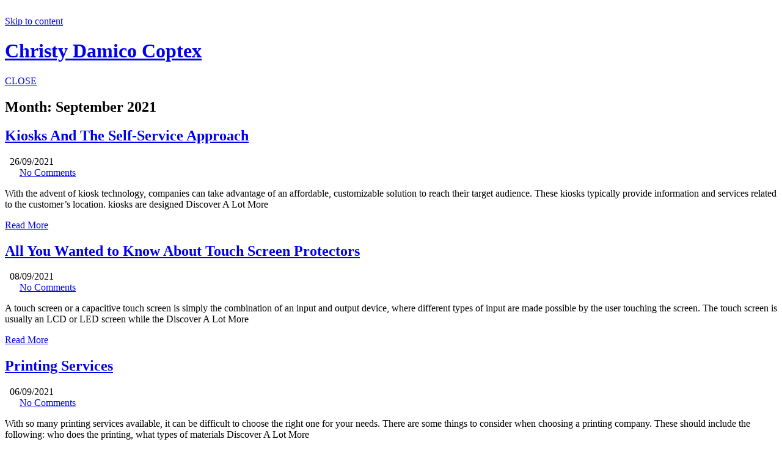

--- FILE ---
content_type: text/html; charset=UTF-8
request_url: https://www.coptex-international.com/2021/09/
body_size: 8282
content:
<!DOCTYPE html>
<html lang="en-US">
<head>
<meta charset="UTF-8">
<meta name="viewport" content="width=device-width, initial-scale=1">
<title>September 2021 &#8211; Christy Damico Coptex</title>
<meta name='robots' content='max-image-preview:large' />
	<style>img:is([sizes="auto" i], [sizes^="auto," i]) { contain-intrinsic-size: 3000px 1500px }</style>
	<link rel='dns-prefetch' href='//fonts.googleapis.com' />
<link rel="alternate" type="application/rss+xml" title="Christy Damico Coptex &raquo; Feed" href="https://www.coptex-international.com/feed/" />
<link rel="alternate" type="application/rss+xml" title="Christy Damico Coptex &raquo; Comments Feed" href="https://www.coptex-international.com/comments/feed/" />
<script type="text/javascript">
/* <![CDATA[ */
window._wpemojiSettings = {"baseUrl":"https:\/\/s.w.org\/images\/core\/emoji\/16.0.1\/72x72\/","ext":".png","svgUrl":"https:\/\/s.w.org\/images\/core\/emoji\/16.0.1\/svg\/","svgExt":".svg","source":{"concatemoji":"https:\/\/www.coptex-international.com\/wp-includes\/js\/wp-emoji-release.min.js?ver=6.8.3"}};
/*! This file is auto-generated */
!function(s,n){var o,i,e;function c(e){try{var t={supportTests:e,timestamp:(new Date).valueOf()};sessionStorage.setItem(o,JSON.stringify(t))}catch(e){}}function p(e,t,n){e.clearRect(0,0,e.canvas.width,e.canvas.height),e.fillText(t,0,0);var t=new Uint32Array(e.getImageData(0,0,e.canvas.width,e.canvas.height).data),a=(e.clearRect(0,0,e.canvas.width,e.canvas.height),e.fillText(n,0,0),new Uint32Array(e.getImageData(0,0,e.canvas.width,e.canvas.height).data));return t.every(function(e,t){return e===a[t]})}function u(e,t){e.clearRect(0,0,e.canvas.width,e.canvas.height),e.fillText(t,0,0);for(var n=e.getImageData(16,16,1,1),a=0;a<n.data.length;a++)if(0!==n.data[a])return!1;return!0}function f(e,t,n,a){switch(t){case"flag":return n(e,"\ud83c\udff3\ufe0f\u200d\u26a7\ufe0f","\ud83c\udff3\ufe0f\u200b\u26a7\ufe0f")?!1:!n(e,"\ud83c\udde8\ud83c\uddf6","\ud83c\udde8\u200b\ud83c\uddf6")&&!n(e,"\ud83c\udff4\udb40\udc67\udb40\udc62\udb40\udc65\udb40\udc6e\udb40\udc67\udb40\udc7f","\ud83c\udff4\u200b\udb40\udc67\u200b\udb40\udc62\u200b\udb40\udc65\u200b\udb40\udc6e\u200b\udb40\udc67\u200b\udb40\udc7f");case"emoji":return!a(e,"\ud83e\udedf")}return!1}function g(e,t,n,a){var r="undefined"!=typeof WorkerGlobalScope&&self instanceof WorkerGlobalScope?new OffscreenCanvas(300,150):s.createElement("canvas"),o=r.getContext("2d",{willReadFrequently:!0}),i=(o.textBaseline="top",o.font="600 32px Arial",{});return e.forEach(function(e){i[e]=t(o,e,n,a)}),i}function t(e){var t=s.createElement("script");t.src=e,t.defer=!0,s.head.appendChild(t)}"undefined"!=typeof Promise&&(o="wpEmojiSettingsSupports",i=["flag","emoji"],n.supports={everything:!0,everythingExceptFlag:!0},e=new Promise(function(e){s.addEventListener("DOMContentLoaded",e,{once:!0})}),new Promise(function(t){var n=function(){try{var e=JSON.parse(sessionStorage.getItem(o));if("object"==typeof e&&"number"==typeof e.timestamp&&(new Date).valueOf()<e.timestamp+604800&&"object"==typeof e.supportTests)return e.supportTests}catch(e){}return null}();if(!n){if("undefined"!=typeof Worker&&"undefined"!=typeof OffscreenCanvas&&"undefined"!=typeof URL&&URL.createObjectURL&&"undefined"!=typeof Blob)try{var e="postMessage("+g.toString()+"("+[JSON.stringify(i),f.toString(),p.toString(),u.toString()].join(",")+"));",a=new Blob([e],{type:"text/javascript"}),r=new Worker(URL.createObjectURL(a),{name:"wpTestEmojiSupports"});return void(r.onmessage=function(e){c(n=e.data),r.terminate(),t(n)})}catch(e){}c(n=g(i,f,p,u))}t(n)}).then(function(e){for(var t in e)n.supports[t]=e[t],n.supports.everything=n.supports.everything&&n.supports[t],"flag"!==t&&(n.supports.everythingExceptFlag=n.supports.everythingExceptFlag&&n.supports[t]);n.supports.everythingExceptFlag=n.supports.everythingExceptFlag&&!n.supports.flag,n.DOMReady=!1,n.readyCallback=function(){n.DOMReady=!0}}).then(function(){return e}).then(function(){var e;n.supports.everything||(n.readyCallback(),(e=n.source||{}).concatemoji?t(e.concatemoji):e.wpemoji&&e.twemoji&&(t(e.twemoji),t(e.wpemoji)))}))}((window,document),window._wpemojiSettings);
/* ]]> */
</script>
<style id='wp-emoji-styles-inline-css' type='text/css'>

	img.wp-smiley, img.emoji {
		display: inline !important;
		border: none !important;
		box-shadow: none !important;
		height: 1em !important;
		width: 1em !important;
		margin: 0 0.07em !important;
		vertical-align: -0.1em !important;
		background: none !important;
		padding: 0 !important;
	}
</style>
<link rel='stylesheet' id='wp-block-library-css' href='https://www.coptex-international.com/wp-includes/css/dist/block-library/style.min.css?ver=6.8.3' type='text/css' media='all' />
<style id='classic-theme-styles-inline-css' type='text/css'>
/*! This file is auto-generated */
.wp-block-button__link{color:#fff;background-color:#32373c;border-radius:9999px;box-shadow:none;text-decoration:none;padding:calc(.667em + 2px) calc(1.333em + 2px);font-size:1.125em}.wp-block-file__button{background:#32373c;color:#fff;text-decoration:none}
</style>
<style id='global-styles-inline-css' type='text/css'>
:root{--wp--preset--aspect-ratio--square: 1;--wp--preset--aspect-ratio--4-3: 4/3;--wp--preset--aspect-ratio--3-4: 3/4;--wp--preset--aspect-ratio--3-2: 3/2;--wp--preset--aspect-ratio--2-3: 2/3;--wp--preset--aspect-ratio--16-9: 16/9;--wp--preset--aspect-ratio--9-16: 9/16;--wp--preset--color--black: #000000;--wp--preset--color--cyan-bluish-gray: #abb8c3;--wp--preset--color--white: #ffffff;--wp--preset--color--pale-pink: #f78da7;--wp--preset--color--vivid-red: #cf2e2e;--wp--preset--color--luminous-vivid-orange: #ff6900;--wp--preset--color--luminous-vivid-amber: #fcb900;--wp--preset--color--light-green-cyan: #7bdcb5;--wp--preset--color--vivid-green-cyan: #00d084;--wp--preset--color--pale-cyan-blue: #8ed1fc;--wp--preset--color--vivid-cyan-blue: #0693e3;--wp--preset--color--vivid-purple: #9b51e0;--wp--preset--gradient--vivid-cyan-blue-to-vivid-purple: linear-gradient(135deg,rgba(6,147,227,1) 0%,rgb(155,81,224) 100%);--wp--preset--gradient--light-green-cyan-to-vivid-green-cyan: linear-gradient(135deg,rgb(122,220,180) 0%,rgb(0,208,130) 100%);--wp--preset--gradient--luminous-vivid-amber-to-luminous-vivid-orange: linear-gradient(135deg,rgba(252,185,0,1) 0%,rgba(255,105,0,1) 100%);--wp--preset--gradient--luminous-vivid-orange-to-vivid-red: linear-gradient(135deg,rgba(255,105,0,1) 0%,rgb(207,46,46) 100%);--wp--preset--gradient--very-light-gray-to-cyan-bluish-gray: linear-gradient(135deg,rgb(238,238,238) 0%,rgb(169,184,195) 100%);--wp--preset--gradient--cool-to-warm-spectrum: linear-gradient(135deg,rgb(74,234,220) 0%,rgb(151,120,209) 20%,rgb(207,42,186) 40%,rgb(238,44,130) 60%,rgb(251,105,98) 80%,rgb(254,248,76) 100%);--wp--preset--gradient--blush-light-purple: linear-gradient(135deg,rgb(255,206,236) 0%,rgb(152,150,240) 100%);--wp--preset--gradient--blush-bordeaux: linear-gradient(135deg,rgb(254,205,165) 0%,rgb(254,45,45) 50%,rgb(107,0,62) 100%);--wp--preset--gradient--luminous-dusk: linear-gradient(135deg,rgb(255,203,112) 0%,rgb(199,81,192) 50%,rgb(65,88,208) 100%);--wp--preset--gradient--pale-ocean: linear-gradient(135deg,rgb(255,245,203) 0%,rgb(182,227,212) 50%,rgb(51,167,181) 100%);--wp--preset--gradient--electric-grass: linear-gradient(135deg,rgb(202,248,128) 0%,rgb(113,206,126) 100%);--wp--preset--gradient--midnight: linear-gradient(135deg,rgb(2,3,129) 0%,rgb(40,116,252) 100%);--wp--preset--font-size--small: 13px;--wp--preset--font-size--medium: 20px;--wp--preset--font-size--large: 36px;--wp--preset--font-size--x-large: 42px;--wp--preset--spacing--20: 0.44rem;--wp--preset--spacing--30: 0.67rem;--wp--preset--spacing--40: 1rem;--wp--preset--spacing--50: 1.5rem;--wp--preset--spacing--60: 2.25rem;--wp--preset--spacing--70: 3.38rem;--wp--preset--spacing--80: 5.06rem;--wp--preset--shadow--natural: 6px 6px 9px rgba(0, 0, 0, 0.2);--wp--preset--shadow--deep: 12px 12px 50px rgba(0, 0, 0, 0.4);--wp--preset--shadow--sharp: 6px 6px 0px rgba(0, 0, 0, 0.2);--wp--preset--shadow--outlined: 6px 6px 0px -3px rgba(255, 255, 255, 1), 6px 6px rgba(0, 0, 0, 1);--wp--preset--shadow--crisp: 6px 6px 0px rgba(0, 0, 0, 1);}:where(.is-layout-flex){gap: 0.5em;}:where(.is-layout-grid){gap: 0.5em;}body .is-layout-flex{display: flex;}.is-layout-flex{flex-wrap: wrap;align-items: center;}.is-layout-flex > :is(*, div){margin: 0;}body .is-layout-grid{display: grid;}.is-layout-grid > :is(*, div){margin: 0;}:where(.wp-block-columns.is-layout-flex){gap: 2em;}:where(.wp-block-columns.is-layout-grid){gap: 2em;}:where(.wp-block-post-template.is-layout-flex){gap: 1.25em;}:where(.wp-block-post-template.is-layout-grid){gap: 1.25em;}.has-black-color{color: var(--wp--preset--color--black) !important;}.has-cyan-bluish-gray-color{color: var(--wp--preset--color--cyan-bluish-gray) !important;}.has-white-color{color: var(--wp--preset--color--white) !important;}.has-pale-pink-color{color: var(--wp--preset--color--pale-pink) !important;}.has-vivid-red-color{color: var(--wp--preset--color--vivid-red) !important;}.has-luminous-vivid-orange-color{color: var(--wp--preset--color--luminous-vivid-orange) !important;}.has-luminous-vivid-amber-color{color: var(--wp--preset--color--luminous-vivid-amber) !important;}.has-light-green-cyan-color{color: var(--wp--preset--color--light-green-cyan) !important;}.has-vivid-green-cyan-color{color: var(--wp--preset--color--vivid-green-cyan) !important;}.has-pale-cyan-blue-color{color: var(--wp--preset--color--pale-cyan-blue) !important;}.has-vivid-cyan-blue-color{color: var(--wp--preset--color--vivid-cyan-blue) !important;}.has-vivid-purple-color{color: var(--wp--preset--color--vivid-purple) !important;}.has-black-background-color{background-color: var(--wp--preset--color--black) !important;}.has-cyan-bluish-gray-background-color{background-color: var(--wp--preset--color--cyan-bluish-gray) !important;}.has-white-background-color{background-color: var(--wp--preset--color--white) !important;}.has-pale-pink-background-color{background-color: var(--wp--preset--color--pale-pink) !important;}.has-vivid-red-background-color{background-color: var(--wp--preset--color--vivid-red) !important;}.has-luminous-vivid-orange-background-color{background-color: var(--wp--preset--color--luminous-vivid-orange) !important;}.has-luminous-vivid-amber-background-color{background-color: var(--wp--preset--color--luminous-vivid-amber) !important;}.has-light-green-cyan-background-color{background-color: var(--wp--preset--color--light-green-cyan) !important;}.has-vivid-green-cyan-background-color{background-color: var(--wp--preset--color--vivid-green-cyan) !important;}.has-pale-cyan-blue-background-color{background-color: var(--wp--preset--color--pale-cyan-blue) !important;}.has-vivid-cyan-blue-background-color{background-color: var(--wp--preset--color--vivid-cyan-blue) !important;}.has-vivid-purple-background-color{background-color: var(--wp--preset--color--vivid-purple) !important;}.has-black-border-color{border-color: var(--wp--preset--color--black) !important;}.has-cyan-bluish-gray-border-color{border-color: var(--wp--preset--color--cyan-bluish-gray) !important;}.has-white-border-color{border-color: var(--wp--preset--color--white) !important;}.has-pale-pink-border-color{border-color: var(--wp--preset--color--pale-pink) !important;}.has-vivid-red-border-color{border-color: var(--wp--preset--color--vivid-red) !important;}.has-luminous-vivid-orange-border-color{border-color: var(--wp--preset--color--luminous-vivid-orange) !important;}.has-luminous-vivid-amber-border-color{border-color: var(--wp--preset--color--luminous-vivid-amber) !important;}.has-light-green-cyan-border-color{border-color: var(--wp--preset--color--light-green-cyan) !important;}.has-vivid-green-cyan-border-color{border-color: var(--wp--preset--color--vivid-green-cyan) !important;}.has-pale-cyan-blue-border-color{border-color: var(--wp--preset--color--pale-cyan-blue) !important;}.has-vivid-cyan-blue-border-color{border-color: var(--wp--preset--color--vivid-cyan-blue) !important;}.has-vivid-purple-border-color{border-color: var(--wp--preset--color--vivid-purple) !important;}.has-vivid-cyan-blue-to-vivid-purple-gradient-background{background: var(--wp--preset--gradient--vivid-cyan-blue-to-vivid-purple) !important;}.has-light-green-cyan-to-vivid-green-cyan-gradient-background{background: var(--wp--preset--gradient--light-green-cyan-to-vivid-green-cyan) !important;}.has-luminous-vivid-amber-to-luminous-vivid-orange-gradient-background{background: var(--wp--preset--gradient--luminous-vivid-amber-to-luminous-vivid-orange) !important;}.has-luminous-vivid-orange-to-vivid-red-gradient-background{background: var(--wp--preset--gradient--luminous-vivid-orange-to-vivid-red) !important;}.has-very-light-gray-to-cyan-bluish-gray-gradient-background{background: var(--wp--preset--gradient--very-light-gray-to-cyan-bluish-gray) !important;}.has-cool-to-warm-spectrum-gradient-background{background: var(--wp--preset--gradient--cool-to-warm-spectrum) !important;}.has-blush-light-purple-gradient-background{background: var(--wp--preset--gradient--blush-light-purple) !important;}.has-blush-bordeaux-gradient-background{background: var(--wp--preset--gradient--blush-bordeaux) !important;}.has-luminous-dusk-gradient-background{background: var(--wp--preset--gradient--luminous-dusk) !important;}.has-pale-ocean-gradient-background{background: var(--wp--preset--gradient--pale-ocean) !important;}.has-electric-grass-gradient-background{background: var(--wp--preset--gradient--electric-grass) !important;}.has-midnight-gradient-background{background: var(--wp--preset--gradient--midnight) !important;}.has-small-font-size{font-size: var(--wp--preset--font-size--small) !important;}.has-medium-font-size{font-size: var(--wp--preset--font-size--medium) !important;}.has-large-font-size{font-size: var(--wp--preset--font-size--large) !important;}.has-x-large-font-size{font-size: var(--wp--preset--font-size--x-large) !important;}
:where(.wp-block-post-template.is-layout-flex){gap: 1.25em;}:where(.wp-block-post-template.is-layout-grid){gap: 1.25em;}
:where(.wp-block-columns.is-layout-flex){gap: 2em;}:where(.wp-block-columns.is-layout-grid){gap: 2em;}
:root :where(.wp-block-pullquote){font-size: 1.5em;line-height: 1.6;}
</style>
<link rel='stylesheet' id='wp-pagenavi-css' href='https://www.coptex-international.com/wp-content/plugins/wp-pagenavi/pagenavi-css.css?ver=2.70' type='text/css' media='all' />
<link rel='stylesheet' id='classic-ecommerce-google-fonts-css' href='https://fonts.googleapis.com/css?family=Oswald%3A200%2C300%2C400%2C500%2C600%2C700%7CMontserrat%3A100%2C100i%2C200%2C200i%2C300%2C300i%2C400%2C400i%2C500%2C500i%2C600%2C600i%2C700%2C700i%2C800%2C800i%2C900%2C900i&#038;display=swap&#038;ver=6.8.3' type='text/css' media='all' />
<link rel='stylesheet' id='bootstrap-css-css' href='https://www.coptex-international.com/wp-content/themes/classic-ecommerce/css/bootstrap.css?ver=6.8.3' type='text/css' media='all' />
<link rel='stylesheet' id='classic-ecommerce-basic-style-css' href='https://www.coptex-international.com/wp-content/themes/classic-ecommerce/style.css?ver=6.8.3' type='text/css' media='all' />
<link rel='stylesheet' id='owl.carousel-css' href='https://www.coptex-international.com/wp-content/themes/classic-ecommerce/css/owl.carousel.css?ver=6.8.3' type='text/css' media='all' />
<link rel='stylesheet' id='classic-ecommerce-responsive-css' href='https://www.coptex-international.com/wp-content/themes/classic-ecommerce/css/responsive.css?ver=6.8.3' type='text/css' media='all' />
<link rel='stylesheet' id='classic-ecommerce-default-css' href='https://www.coptex-international.com/wp-content/themes/classic-ecommerce/css/default.css?ver=6.8.3' type='text/css' media='all' />
<link rel='stylesheet' id='font-awesome-css' href='https://www.coptex-international.com/wp-content/themes/classic-ecommerce/css/fontawesome-all.css?ver=6.8.3' type='text/css' media='all' />
<script type="text/javascript" src="https://www.coptex-international.com/wp-includes/js/jquery/jquery.min.js?ver=3.7.1" id="jquery-core-js"></script>
<script type="text/javascript" src="https://www.coptex-international.com/wp-includes/js/jquery/jquery-migrate.min.js?ver=3.4.1" id="jquery-migrate-js"></script>
<script type="text/javascript" src="https://www.coptex-international.com/wp-content/themes/classic-ecommerce/js/bootstrap.js?ver=6.8.3" id="bootstrap-js-js"></script>
<script type="text/javascript" src="https://www.coptex-international.com/wp-content/themes/classic-ecommerce/js/owl.carousel.js?ver=6.8.3" id="owl.carousel-js"></script>
<script type="text/javascript" src="https://www.coptex-international.com/wp-content/themes/classic-ecommerce/js/theme.js?ver=6.8.3" id="classic-ecommerce-theme-js"></script>
<script type="text/javascript" src="https://www.coptex-international.com/wp-content/themes/classic-ecommerce/js/jquery.superfish.js?ver=6.8.3" id="jquery.superfish-js"></script>
<link rel="https://api.w.org/" href="https://www.coptex-international.com/wp-json/" /><link rel="EditURI" type="application/rsd+xml" title="RSD" href="https://www.coptex-international.com/xmlrpc.php?rsd" />
<meta name="generator" content="WordPress 6.8.3" />
	<style type="text/css">
		
	</style>
	</head>

<body class="archive date wp-theme-classic-ecommerce group-blog">



<div id="preloader">
  <div id="status">&nbsp;</div>
</div>

<a class="screen-reader-text skip-link" href="#content">Skip to content</a>

<div id="pageholder" >

<div class="header-top">
  <div class="container">
    <div class="row">
      <div class="col-lg-7 col-md-7">
        <p></p>
      </div>
      <div class="col-lg-5 col-md-5">
        <div class="social-icons">
                                                          </div>
      </div>
    </div>
  </div>
</div>

<div class="header">
  <div class="container">
    <div class="row">
      <div class="col-lg-3 col-md-8 col-8">
        <div class="logo">
                    <div class="site-branding-text">
            <h1 class="site-title"><a href="https://www.coptex-international.com/">Christy Damico Coptex</a></h1>
             
          </div>
        </div>
      </div>
      <div class="col-lg-9 col-md-4 col-4">
        <div class="toggle-nav">
                  </div>
        <div id="mySidenav" class="nav sidenav">
          <nav id="site-navigation" class="main-nav" role="navigation" aria-label="Top Menu">
                        <a href="javascript:void(0)" class="close-button">CLOSE</a>
          </nav>
        </div>
      </div>
    </div>
  </div>
</div>

<div class="container">
    <div id="content" class="contentsecwrap">
         <div class="row">
            <div class="col-lg-9 col-md-9">
                <section class="site-main">
        			                        <header class="page-header">
                            <h1 class="entry-title">Month: <span>September 2021</span></h1> 
                        </header>
        				<div class="postsec-list">
        					                                                            
<div class="listarticle">
    <article id="post-18877" class="post-18877 post type-post status-publish format-standard hentry category-general">
    	        <header class="entry-header">
            <h2 class="single_title"><a href="https://www.coptex-international.com/kiosks-and-the-self-service-approach/" rel="bookmark">Kiosks And The Self-Service Approach</a></h2>
                            <div class="postmeta">
                    <div class="post-date"><i class="fas fa-calendar-alt"></i> &nbsp; 26/09/2021</div>
                    <div class="post-comment">&nbsp; &nbsp; <i class="fa fa-comment"></i> &nbsp;  <a href="https://www.coptex-international.com/kiosks-and-the-self-service-approach/#respond">No Comments</a></div>
                </div>
                    </header>
                <div class="entry-summary">
           	<p>With the advent of kiosk technology, companies can take advantage of an affordable, customizable solution to reach their target audience. These kiosks typically provide information and services related to the customer&#8217;s location. kiosks are designed Discover A Lot More</p>
            <a class="pagemore" href="https://www.coptex-international.com/kiosks-and-the-self-service-approach/">Read More</a>
        </div>
                <div class="clear"></div>
    </article>
</div>                                                            
<div class="listarticle">
    <article id="post-18871" class="post-18871 post type-post status-publish format-standard hentry category-general">
    	        <header class="entry-header">
            <h2 class="single_title"><a href="https://www.coptex-international.com/all-you-wanted-to-know-about-touch-screen-protectors/" rel="bookmark">All You Wanted to Know About Touch Screen Protectors</a></h2>
                            <div class="postmeta">
                    <div class="post-date"><i class="fas fa-calendar-alt"></i> &nbsp; 08/09/2021</div>
                    <div class="post-comment">&nbsp; &nbsp; <i class="fa fa-comment"></i> &nbsp;  <a href="https://www.coptex-international.com/all-you-wanted-to-know-about-touch-screen-protectors/#respond">No Comments</a></div>
                </div>
                    </header>
                <div class="entry-summary">
           	<p>A touch screen or a capacitive touch screen is simply the combination of an input and output device, where different types of input are made possible by the user touching the screen. The touch screen is usually an LCD or LED screen while the Discover A Lot More</p>
            <a class="pagemore" href="https://www.coptex-international.com/all-you-wanted-to-know-about-touch-screen-protectors/">Read More</a>
        </div>
                <div class="clear"></div>
    </article>
</div>                                                            
<div class="listarticle">
    <article id="post-18866" class="post-18866 post type-post status-publish format-standard hentry category-general">
    	        <header class="entry-header">
            <h2 class="single_title"><a href="https://www.coptex-international.com/printing-services/" rel="bookmark">Printing Services</a></h2>
                            <div class="postmeta">
                    <div class="post-date"><i class="fas fa-calendar-alt"></i> &nbsp; 06/09/2021</div>
                    <div class="post-comment">&nbsp; &nbsp; <i class="fa fa-comment"></i> &nbsp;  <a href="https://www.coptex-international.com/printing-services/#respond">No Comments</a></div>
                </div>
                    </header>
                <div class="entry-summary">
           	<p>With so many printing services available, it can be difficult to choose the right one for your needs. There are some things to consider when choosing a printing company. These should include the following: who does the printing, what types of materials Discover A Lot More</p>
            <a class="pagemore" href="https://www.coptex-international.com/printing-services/">Read More</a>
        </div>
                <div class="clear"></div>
    </article>
</div>                                                            
<div class="listarticle">
    <article id="post-18862" class="post-18862 post type-post status-publish format-standard hentry category-general">
    	        <header class="entry-header">
            <h2 class="single_title"><a href="https://www.coptex-international.com/types-of-touch-screen-monitors-for-consumer-applications/" rel="bookmark">Types of Touch Screen Monitors For Consumer Applications</a></h2>
                            <div class="postmeta">
                    <div class="post-date"><i class="fas fa-calendar-alt"></i> &nbsp; 05/09/2021</div>
                    <div class="post-comment">&nbsp; &nbsp; <i class="fa fa-comment"></i> &nbsp;  <a href="https://www.coptex-international.com/types-of-touch-screen-monitors-for-consumer-applications/#respond">No Comments</a></div>
                </div>
                    </header>
                <div class="entry-summary">
           	<p>A touch screen is simply the assembly of an output and input device together with a substrate that is touch sensitive. Typically the touch screen is designed on the surface of a transparent material like plastic, glass, or sometimes even metal. Discover A Lot More</p>
            <a class="pagemore" href="https://www.coptex-international.com/types-of-touch-screen-monitors-for-consumer-applications/">Read More</a>
        </div>
                <div class="clear"></div>
    </article>
</div>                                                            
<div class="listarticle">
    <article id="post-18854" class="post-18854 post type-post status-publish format-standard hentry category-general">
    	        <header class="entry-header">
            <h2 class="single_title"><a href="https://www.coptex-international.com/6-tips-for-packaging-shipping-success/" rel="bookmark">6 Tips For Packaging Shipping Success</a></h2>
                            <div class="postmeta">
                    <div class="post-date"><i class="fas fa-calendar-alt"></i> &nbsp; 04/09/2021</div>
                    <div class="post-comment">&nbsp; &nbsp; <i class="fa fa-comment"></i> &nbsp;  <a href="https://www.coptex-international.com/6-tips-for-packaging-shipping-success/#respond">No Comments</a></div>
                </div>
                    </header>
                <div class="entry-summary">
           	<p>If you have any expertise about packaging then you can definitely make use of these amazing packaging tips. The process of packaging varies from manufacturer to manufacturer. The way we package products and services is always in a continuous cycle. Discover A Lot More</p>
            <a class="pagemore" href="https://www.coptex-international.com/6-tips-for-packaging-shipping-success/">Read More</a>
        </div>
                <div class="clear"></div>
    </article>
</div>                                                    </div>
                                                            </section>
            </div>
            <div class="col-lg-3 col-md-3">
                
	<div id="sidebar"> 
		<aside id="linkcat-0" class="widget widget_links"><h3 class="widget-title">Bookmarks</h3>
	<ul class='xoxo blogroll'>
<li><a href="/sitemap">Sitemap</a></li>
<li><a href="http://www.coptex-international.com/me">About Me</a></li>
<li><a href="https://twitter.com/BunnchunDamico">Twit Me</a></li>

	</ul>
</aside>
<aside id="bcn_widget-2" class="widget widget_breadcrumb_navxt"><div class="breadcrumbs" vocab="https://schema.org/" typeof="BreadcrumbList"><!-- Breadcrumb NavXT 7.2.0 -->
<span property="itemListElement" typeof="ListItem"><a property="item" typeof="WebPage" title="Go to Christy Damico Coptex." href="https://www.coptex-international.com" class="home" ><span property="name">Christy Damico Coptex</span></a><meta property="position" content="1"></span> &gt; <span property="itemListElement" typeof="ListItem"><a property="item" typeof="WebPage" title="Go to the 2021 archives." href="https://www.coptex-international.com/2021/" class="archive date-year" ><span property="name">2021</span></a><meta property="position" content="2"></span> &gt; <span property="itemListElement" typeof="ListItem"><span property="name" class="archive date-month current-item">September</span><meta property="url" content="https://www.coptex-international.com/2021/09/"><meta property="position" content="3"></span></div></aside>
		<aside id="recent-posts-2" class="widget widget_recent_entries">
		<h3 class="widget-title">Recent Posts</h3>
		<ul>
											<li>
					<a href="https://www.coptex-international.com/is-surveyworld-legit-the-honest-truth/">Is SurveyWorld Legit? The Honest Truth</a>
									</li>
											<li>
					<a href="https://www.coptex-international.com/do-oregon-freeways-have-speed-cameras-the-direct-answer/">Do Oregon Freeways Have Speed Cameras? The Direct Answer</a>
									</li>
											<li>
					<a href="https://www.coptex-international.com/beyond-the-ring-the-case-for-banning-professional-wrestling/">Beyond the Ring: The Case for Banning Professional Wrestling</a>
									</li>
											<li>
					<a href="https://www.coptex-international.com/what-are-the-different-names-for-graceful-bamboo/">What are the Different Names for Graceful Bamboo</a>
									</li>
											<li>
					<a href="https://www.coptex-international.com/is-it-safe-to-give-staffing-firm-your-information/">Is it Safe to Give Staffing Firm Your Information?</a>
									</li>
											<li>
					<a href="https://www.coptex-international.com/vintage-pencils-pencil-enthusiasts/">Vintage Pencils &#8211; Pencil Enthusiasts</a>
									</li>
											<li>
					<a href="https://www.coptex-international.com/how-to-make-a-good-coffee/">How to Make a Good Coffee</a>
									</li>
											<li>
					<a href="https://www.coptex-international.com/should-i-buy-a-condominium-in-bedok-singapore/">Should I Buy a Condominium in Bedok, Singapore?</a>
									</li>
											<li>
					<a href="https://www.coptex-international.com/the-benefits-of-open-frame-touch-screen-monitors-in-franklin-springs-georgia/">The Benefits of Open Frame Touch Screen Monitors in Franklin springs Georgia</a>
									</li>
											<li>
					<a href="https://www.coptex-international.com/where-to-find-animal-communicator-workshop-in-bendemeer-sg/">Where to Find Animal Communicator Workshop in Bendemeer SG</a>
									</li>
											<li>
					<a href="https://www.coptex-international.com/benefits-of-interactive-touch-screen-kiosk-for-business-in-canon-georgia/">Benefits of Interactive Touch Screen Kiosk For Business in Canon Georgia</a>
									</li>
											<li>
					<a href="https://www.coptex-international.com/seo-trend-in-2024-in-arab-street-sg/">SEO Trend in 2024 in Arab street SG</a>
									</li>
											<li>
					<a href="https://www.coptex-international.com/smart-privacy-and-energy-saving-smart-glass-in-buchanan-georgia/">Smart Privacy and Energy-Saving Smart Glass in Buchanan Georgia</a>
									</li>
											<li>
					<a href="https://www.coptex-international.com/the-benefits-of-trade-show-digital-kiosks-in-camilla-georgia/">The Benefits of Trade Show Digital Kiosks in Camilla Georgia</a>
									</li>
											<li>
					<a href="https://www.coptex-international.com/the-benefits-of-smart-shopping-carts-in-brookhaven-georgia/">The Benefits of Smart Shopping Carts in Brookhaven Georgia</a>
									</li>
											<li>
					<a href="https://www.coptex-international.com/the-benefits-of-smart-shopping-carts-in-acworth-georgia/">The Benefits of Smart Shopping Carts in Acworth Georgia</a>
									</li>
											<li>
					<a href="https://www.coptex-international.com/benefits-of-industrial-fanless-pc-in-appling-georgia/">Benefits of Industrial Fanless PC in Appling Georgia</a>
									</li>
											<li>
					<a href="https://www.coptex-international.com/the-benefits-of-a-kiosk-in-arnoldsville-georgia/">The Benefits of a Kiosk in Arnoldsville Georgia</a>
									</li>
											<li>
					<a href="https://www.coptex-international.com/the-benefits-of-packaging-bags-in-aragon-georgia/">The Benefits of Packaging Bags in Aragon Georgia</a>
									</li>
											<li>
					<a href="https://www.coptex-international.com/the-benefits-of-packaging-companies-in-blairsville-georgia/">The Benefits of Packaging Companies in Blairsville Georgia</a>
									</li>
											<li>
					<a href="https://www.coptex-international.com/benefits-of-a-kiosk-for-business-in-appling-georgia/">Benefits of a Kiosk for Business in Appling Georgia</a>
									</li>
					</ul>

		</aside><aside id="categories-2" class="widget widget_categories"><h3 class="widget-title">Category</h3>
			<ul>
					<li class="cat-item cat-item-1"><a href="https://www.coptex-international.com/category/general/">General</a>
</li>
			</ul>

			</aside><aside id="archives-2" class="widget widget_archive"><h3 class="widget-title">Organize By Month</h3>
			<ul>
					<li><a href='https://www.coptex-international.com/2025/09/'>September 2025</a></li>
	<li><a href='https://www.coptex-international.com/2025/06/'>June 2025</a></li>
	<li><a href='https://www.coptex-international.com/2024/11/'>November 2024</a></li>
	<li><a href='https://www.coptex-international.com/2024/10/'>October 2024</a></li>
	<li><a href='https://www.coptex-international.com/2024/09/'>September 2024</a></li>
	<li><a href='https://www.coptex-international.com/2024/07/'>July 2024</a></li>
	<li><a href='https://www.coptex-international.com/2024/06/'>June 2024</a></li>
	<li><a href='https://www.coptex-international.com/2024/04/'>April 2024</a></li>
	<li><a href='https://www.coptex-international.com/2024/03/'>March 2024</a></li>
	<li><a href='https://www.coptex-international.com/2024/02/'>February 2024</a></li>
	<li><a href='https://www.coptex-international.com/2024/01/'>January 2024</a></li>
	<li><a href='https://www.coptex-international.com/2023/12/'>December 2023</a></li>
	<li><a href='https://www.coptex-international.com/2023/11/'>November 2023</a></li>
	<li><a href='https://www.coptex-international.com/2023/10/'>October 2023</a></li>
	<li><a href='https://www.coptex-international.com/2023/09/'>September 2023</a></li>
	<li><a href='https://www.coptex-international.com/2023/08/'>August 2023</a></li>
	<li><a href='https://www.coptex-international.com/2023/07/'>July 2023</a></li>
	<li><a href='https://www.coptex-international.com/2023/06/'>June 2023</a></li>
	<li><a href='https://www.coptex-international.com/2023/05/'>May 2023</a></li>
	<li><a href='https://www.coptex-international.com/2023/02/'>February 2023</a></li>
	<li><a href='https://www.coptex-international.com/2022/09/'>September 2022</a></li>
	<li><a href='https://www.coptex-international.com/2022/06/'>June 2022</a></li>
	<li><a href='https://www.coptex-international.com/2022/05/'>May 2022</a></li>
	<li><a href='https://www.coptex-international.com/2022/03/'>March 2022</a></li>
	<li><a href='https://www.coptex-international.com/2022/02/'>February 2022</a></li>
	<li><a href='https://www.coptex-international.com/2021/10/'>October 2021</a></li>
	<li><a href='https://www.coptex-international.com/2021/09/' aria-current="page">September 2021</a></li>
	<li><a href='https://www.coptex-international.com/2021/05/'>May 2021</a></li>
	<li><a href='https://www.coptex-international.com/2021/03/'>March 2021</a></li>
	<li><a href='https://www.coptex-international.com/2020/10/'>October 2020</a></li>
	<li><a href='https://www.coptex-international.com/2020/08/'>August 2020</a></li>
	<li><a href='https://www.coptex-international.com/2020/07/'>July 2020</a></li>
	<li><a href='https://www.coptex-international.com/2019/03/'>March 2019</a></li>
	<li><a href='https://www.coptex-international.com/2016/03/'>March 2016</a></li>
	<li><a href='https://www.coptex-international.com/2016/02/'>February 2016</a></li>
	<li><a href='https://www.coptex-international.com/2015/12/'>December 2015</a></li>
	<li><a href='https://www.coptex-international.com/2015/11/'>November 2015</a></li>
	<li><a href='https://www.coptex-international.com/2015/08/'>August 2015</a></li>
	<li><a href='https://www.coptex-international.com/2015/06/'>June 2015</a></li>
	<li><a href='https://www.coptex-international.com/2015/05/'>May 2015</a></li>
	<li><a href='https://www.coptex-international.com/2015/02/'>February 2015</a></li>
	<li><a href='https://www.coptex-international.com/2014/12/'>December 2014</a></li>
			</ul>

			</aside><aside id="calendar-2" class="widget widget_calendar"><div id="calendar_wrap" class="calendar_wrap"><table id="wp-calendar" class="wp-calendar-table">
	<caption>September 2021</caption>
	<thead>
	<tr>
		<th scope="col" aria-label="Monday">M</th>
		<th scope="col" aria-label="Tuesday">T</th>
		<th scope="col" aria-label="Wednesday">W</th>
		<th scope="col" aria-label="Thursday">T</th>
		<th scope="col" aria-label="Friday">F</th>
		<th scope="col" aria-label="Saturday">S</th>
		<th scope="col" aria-label="Sunday">S</th>
	</tr>
	</thead>
	<tbody>
	<tr>
		<td colspan="2" class="pad">&nbsp;</td><td>1</td><td>2</td><td>3</td><td><a href="https://www.coptex-international.com/2021/09/04/" aria-label="Posts published on September 4, 2021">4</a></td><td><a href="https://www.coptex-international.com/2021/09/05/" aria-label="Posts published on September 5, 2021">5</a></td>
	</tr>
	<tr>
		<td><a href="https://www.coptex-international.com/2021/09/06/" aria-label="Posts published on September 6, 2021">6</a></td><td>7</td><td><a href="https://www.coptex-international.com/2021/09/08/" aria-label="Posts published on September 8, 2021">8</a></td><td>9</td><td>10</td><td>11</td><td>12</td>
	</tr>
	<tr>
		<td>13</td><td>14</td><td>15</td><td>16</td><td>17</td><td>18</td><td>19</td>
	</tr>
	<tr>
		<td>20</td><td>21</td><td>22</td><td>23</td><td>24</td><td>25</td><td><a href="https://www.coptex-international.com/2021/09/26/" aria-label="Posts published on September 26, 2021">26</a></td>
	</tr>
	<tr>
		<td>27</td><td>28</td><td>29</td><td>30</td>
		<td class="pad" colspan="3">&nbsp;</td>
	</tr>
	</tbody>
	</table><nav aria-label="Previous and next months" class="wp-calendar-nav">
		<span class="wp-calendar-nav-prev"><a href="https://www.coptex-international.com/2021/05/">&laquo; May</a></span>
		<span class="pad">&nbsp;</span>
		<span class="wp-calendar-nav-next"><a href="https://www.coptex-international.com/2021/10/">Oct &raquo;</a></span>
	</nav></div></aside><aside id="text-2" class="widget widget_text"><h3 class="widget-title">Blogroll</h3>			<div class="textwidget"></div>
		</aside><aside id="text-3" class="widget widget_text">			<div class="textwidget"></div>
		</aside><aside id="text-4" class="widget widget_text">			<div class="textwidget"><a href='/sitemap.xml'></a></div>
		</aside><aside id="text-5" class="widget widget_text">			<div class="textwidget"></div>
		</aside><aside id="text-6" class="widget widget_text">			<div class="textwidget"></div>
		</aside>	</div>
            </div>
        </div>
        <div class="clear"></div>
    </div>
</div>
	
<div id="footer">
	<div class="container">
                      
          
            
              
    <div class="clear"></div>
  </div>    
  <div class="copywrap">
  	<div class="container">
      <p>Ecommerce WordPress Theme</p>
    </div>
  </div>
</div>
<script type="speculationrules">
{"prefetch":[{"source":"document","where":{"and":[{"href_matches":"\/*"},{"not":{"href_matches":["\/wp-*.php","\/wp-admin\/*","\/wp-content\/uploads\/*","\/wp-content\/*","\/wp-content\/plugins\/*","\/wp-content\/themes\/classic-ecommerce\/*","\/*\\?(.+)"]}},{"not":{"selector_matches":"a[rel~=\"nofollow\"]"}},{"not":{"selector_matches":".no-prefetch, .no-prefetch a"}}]},"eagerness":"conservative"}]}
</script>
</br>
<center>
<?php wp_pagenavi(); ?>
</center>
</br></body>
</html>